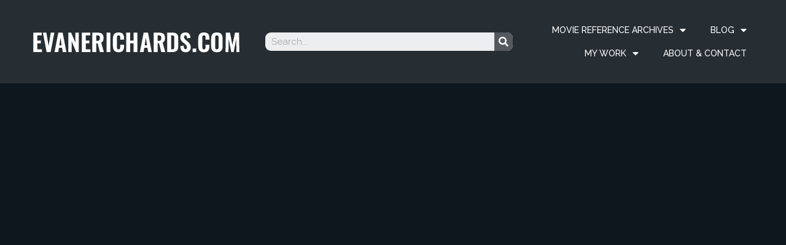

--- FILE ---
content_type: text/html; charset=UTF-8
request_url: https://www.evanerichards.com/author/evanerichards/
body_size: 12538
content:
<!doctype html><html lang="en-US"><head><meta charset="UTF-8"><meta name="viewport" content="width=device-width, initial-scale=1"><link rel="profile" href="https://gmpg.org/xfn/11"><title>Evan E. Richards &#8211; Evan E. Richards</title><meta name='robots' content='max-image-preview:large' /><style>img:is([sizes="auto" i],[sizes^="auto," i]){contain-intrinsic-size:3000px 1500px}</style><link rel='dns-prefetch' href='//js.stripe.com' /><link rel="alternate" type="application/rss+xml" title="Evan E. Richards &raquo; Feed" href="https://www.evanerichards.com/feed/" /><link rel="alternate" type="application/rss+xml" title="Evan E. Richards &raquo; Comments Feed" href="https://www.evanerichards.com/comments/feed/" /><link rel="alternate" type="application/rss+xml" title="Evan E. Richards &raquo; Posts by Evan E. Richards Feed" href="https://www.evanerichards.com/author/evanerichards/feed/" />  <script src="//www.googletagmanager.com/gtag/js?id=G-XCLEXWQT5E"  data-cfasync="false" data-wpfc-render="false" async></script> <script data-cfasync="false" data-wpfc-render="false">var mi_version = '9.3.0';
				var mi_track_user = true;
				var mi_no_track_reason = '';
								var MonsterInsightsDefaultLocations = {"page_location":"https:\/\/www.evanerichards.com\/author\/evanerichards\/"};
				if ( typeof MonsterInsightsPrivacyGuardFilter === 'function' ) {
					var MonsterInsightsLocations = (typeof MonsterInsightsExcludeQuery === 'object') ? MonsterInsightsPrivacyGuardFilter( MonsterInsightsExcludeQuery ) : MonsterInsightsPrivacyGuardFilter( MonsterInsightsDefaultLocations );
				} else {
					var MonsterInsightsLocations = (typeof MonsterInsightsExcludeQuery === 'object') ? MonsterInsightsExcludeQuery : MonsterInsightsDefaultLocations;
				}

								var disableStrs = [
										'ga-disable-G-XCLEXWQT5E',
									];

				/* Function to detect opted out users */
				function __gtagTrackerIsOptedOut() {
					for (var index = 0; index < disableStrs.length; index++) {
						if (document.cookie.indexOf(disableStrs[index] + '=true') > -1) {
							return true;
						}
					}

					return false;
				}

				/* Disable tracking if the opt-out cookie exists. */
				if (__gtagTrackerIsOptedOut()) {
					for (var index = 0; index < disableStrs.length; index++) {
						window[disableStrs[index]] = true;
					}
				}

				/* Opt-out function */
				function __gtagTrackerOptout() {
					for (var index = 0; index < disableStrs.length; index++) {
						document.cookie = disableStrs[index] + '=true; expires=Thu, 31 Dec 2099 23:59:59 UTC; path=/';
						window[disableStrs[index]] = true;
					}
				}

				if ('undefined' === typeof gaOptout) {
					function gaOptout() {
						__gtagTrackerOptout();
					}
				}
								window.dataLayer = window.dataLayer || [];

				window.MonsterInsightsDualTracker = {
					helpers: {},
					trackers: {},
				};
				if (mi_track_user) {
					function __gtagDataLayer() {
						dataLayer.push(arguments);
					}

					function __gtagTracker(type, name, parameters) {
						if (!parameters) {
							parameters = {};
						}

						if (parameters.send_to) {
							__gtagDataLayer.apply(null, arguments);
							return;
						}

						if (type === 'event') {
														parameters.send_to = monsterinsights_frontend.v4_id;
							var hookName = name;
							if (typeof parameters['event_category'] !== 'undefined') {
								hookName = parameters['event_category'] + ':' + name;
							}

							if (typeof MonsterInsightsDualTracker.trackers[hookName] !== 'undefined') {
								MonsterInsightsDualTracker.trackers[hookName](parameters);
							} else {
								__gtagDataLayer('event', name, parameters);
							}
							
						} else {
							__gtagDataLayer.apply(null, arguments);
						}
					}

					__gtagTracker('js', new Date());
					__gtagTracker('set', {
						'developer_id.dZGIzZG': true,
											});
					if ( MonsterInsightsLocations.page_location ) {
						__gtagTracker('set', MonsterInsightsLocations);
					}
										__gtagTracker('config', 'G-XCLEXWQT5E', {"forceSSL":"true","link_attribution":"true"} );
															window.gtag = __gtagTracker;										(function () {
						/* https://developers.google.com/analytics/devguides/collection/analyticsjs/ */
						/* ga and __gaTracker compatibility shim. */
						var noopfn = function () {
							return null;
						};
						var newtracker = function () {
							return new Tracker();
						};
						var Tracker = function () {
							return null;
						};
						var p = Tracker.prototype;
						p.get = noopfn;
						p.set = noopfn;
						p.send = function () {
							var args = Array.prototype.slice.call(arguments);
							args.unshift('send');
							__gaTracker.apply(null, args);
						};
						var __gaTracker = function () {
							var len = arguments.length;
							if (len === 0) {
								return;
							}
							var f = arguments[len - 1];
							if (typeof f !== 'object' || f === null || typeof f.hitCallback !== 'function') {
								if ('send' === arguments[0]) {
									var hitConverted, hitObject = false, action;
									if ('event' === arguments[1]) {
										if ('undefined' !== typeof arguments[3]) {
											hitObject = {
												'eventAction': arguments[3],
												'eventCategory': arguments[2],
												'eventLabel': arguments[4],
												'value': arguments[5] ? arguments[5] : 1,
											}
										}
									}
									if ('pageview' === arguments[1]) {
										if ('undefined' !== typeof arguments[2]) {
											hitObject = {
												'eventAction': 'page_view',
												'page_path': arguments[2],
											}
										}
									}
									if (typeof arguments[2] === 'object') {
										hitObject = arguments[2];
									}
									if (typeof arguments[5] === 'object') {
										Object.assign(hitObject, arguments[5]);
									}
									if ('undefined' !== typeof arguments[1].hitType) {
										hitObject = arguments[1];
										if ('pageview' === hitObject.hitType) {
											hitObject.eventAction = 'page_view';
										}
									}
									if (hitObject) {
										action = 'timing' === arguments[1].hitType ? 'timing_complete' : hitObject.eventAction;
										hitConverted = mapArgs(hitObject);
										__gtagTracker('event', action, hitConverted);
									}
								}
								return;
							}

							function mapArgs(args) {
								var arg, hit = {};
								var gaMap = {
									'eventCategory': 'event_category',
									'eventAction': 'event_action',
									'eventLabel': 'event_label',
									'eventValue': 'event_value',
									'nonInteraction': 'non_interaction',
									'timingCategory': 'event_category',
									'timingVar': 'name',
									'timingValue': 'value',
									'timingLabel': 'event_label',
									'page': 'page_path',
									'location': 'page_location',
									'title': 'page_title',
									'referrer' : 'page_referrer',
								};
								for (arg in args) {
																		if (!(!args.hasOwnProperty(arg) || !gaMap.hasOwnProperty(arg))) {
										hit[gaMap[arg]] = args[arg];
									} else {
										hit[arg] = args[arg];
									}
								}
								return hit;
							}

							try {
								f.hitCallback();
							} catch (ex) {
							}
						};
						__gaTracker.create = newtracker;
						__gaTracker.getByName = newtracker;
						__gaTracker.getAll = function () {
							return [];
						};
						__gaTracker.remove = noopfn;
						__gaTracker.loaded = true;
						window['__gaTracker'] = __gaTracker;
					})();
									} else {
										console.log("");
					(function () {
						function __gtagTracker() {
							return null;
						}

						window['__gtagTracker'] = __gtagTracker;
						window['gtag'] = __gtagTracker;
					})();
									}</script> <style id='wp-emoji-styles-inline-css'>img.wp-smiley,img.emoji{display:inline!important;border:none!important;box-shadow:none!important;height:1em!important;width:1em!important;margin:0 0.07em!important;vertical-align:-0.1em!important;background:none!important;padding:0!important}</style><style id='restrict-content-pro-content-upgrade-redirect-style-inline-css'>.wp-block-restrict-content-pro-content-upgrade-redirect .wp-block-button__width-25{width:calc(25% - .5rem)}.wp-block-restrict-content-pro-content-upgrade-redirect .wp-block-button__width-25 .wp-block-button__link{width:100%}.wp-block-restrict-content-pro-content-upgrade-redirect .wp-block-button__width-50{width:calc(50% - .5rem)}.wp-block-restrict-content-pro-content-upgrade-redirect .wp-block-button__width-50 .wp-block-button__link{width:100%}.wp-block-restrict-content-pro-content-upgrade-redirect .wp-block-button__width-75{width:calc(75% - .5rem)}.wp-block-restrict-content-pro-content-upgrade-redirect .wp-block-button__width-75 .wp-block-button__link{width:100%}.wp-block-restrict-content-pro-content-upgrade-redirect .wp-block-button__width-100{margin-right:0;width:100%}.wp-block-restrict-content-pro-content-upgrade-redirect .wp-block-button__width-100 .wp-block-button__link{width:100%}</style><style id='global-styles-inline-css'>:root{--wp--preset--aspect-ratio--square:1;--wp--preset--aspect-ratio--4-3:4/3;--wp--preset--aspect-ratio--3-4:3/4;--wp--preset--aspect-ratio--3-2:3/2;--wp--preset--aspect-ratio--2-3:2/3;--wp--preset--aspect-ratio--16-9:16/9;--wp--preset--aspect-ratio--9-16:9/16;--wp--preset--color--black:#000;--wp--preset--color--cyan-bluish-gray:#abb8c3;--wp--preset--color--white:#fff;--wp--preset--color--pale-pink:#f78da7;--wp--preset--color--vivid-red:#cf2e2e;--wp--preset--color--luminous-vivid-orange:#ff6900;--wp--preset--color--luminous-vivid-amber:#fcb900;--wp--preset--color--light-green-cyan:#7bdcb5;--wp--preset--color--vivid-green-cyan:#00d084;--wp--preset--color--pale-cyan-blue:#8ed1fc;--wp--preset--color--vivid-cyan-blue:#0693e3;--wp--preset--color--vivid-purple:#9b51e0;--wp--preset--gradient--vivid-cyan-blue-to-vivid-purple:linear-gradient(135deg,rgba(6,147,227,1) 0%,rgb(155,81,224) 100%);--wp--preset--gradient--light-green-cyan-to-vivid-green-cyan:linear-gradient(135deg,rgb(122,220,180) 0%,rgb(0,208,130) 100%);--wp--preset--gradient--luminous-vivid-amber-to-luminous-vivid-orange:linear-gradient(135deg,rgba(252,185,0,1) 0%,rgba(255,105,0,1) 100%);--wp--preset--gradient--luminous-vivid-orange-to-vivid-red:linear-gradient(135deg,rgba(255,105,0,1) 0%,rgb(207,46,46) 100%);--wp--preset--gradient--very-light-gray-to-cyan-bluish-gray:linear-gradient(135deg,rgb(238,238,238) 0%,rgb(169,184,195) 100%);--wp--preset--gradient--cool-to-warm-spectrum:linear-gradient(135deg,rgb(74,234,220) 0%,rgb(151,120,209) 20%,rgb(207,42,186) 40%,rgb(238,44,130) 60%,rgb(251,105,98) 80%,rgb(254,248,76) 100%);--wp--preset--gradient--blush-light-purple:linear-gradient(135deg,rgb(255,206,236) 0%,rgb(152,150,240) 100%);--wp--preset--gradient--blush-bordeaux:linear-gradient(135deg,rgb(254,205,165) 0%,rgb(254,45,45) 50%,rgb(107,0,62) 100%);--wp--preset--gradient--luminous-dusk:linear-gradient(135deg,rgb(255,203,112) 0%,rgb(199,81,192) 50%,rgb(65,88,208) 100%);--wp--preset--gradient--pale-ocean:linear-gradient(135deg,rgb(255,245,203) 0%,rgb(182,227,212) 50%,rgb(51,167,181) 100%);--wp--preset--gradient--electric-grass:linear-gradient(135deg,rgb(202,248,128) 0%,rgb(113,206,126) 100%);--wp--preset--gradient--midnight:linear-gradient(135deg,rgb(2,3,129) 0%,rgb(40,116,252) 100%);--wp--preset--font-size--small:13px;--wp--preset--font-size--medium:20px;--wp--preset--font-size--large:36px;--wp--preset--font-size--x-large:42px;--wp--preset--spacing--20:.44rem;--wp--preset--spacing--30:.67rem;--wp--preset--spacing--40:1rem;--wp--preset--spacing--50:1.5rem;--wp--preset--spacing--60:2.25rem;--wp--preset--spacing--70:3.38rem;--wp--preset--spacing--80:5.06rem;--wp--preset--shadow--natural:6px 6px 9px rgba(0,0,0,.2);--wp--preset--shadow--deep:12px 12px 50px rgba(0,0,0,.4);--wp--preset--shadow--sharp:6px 6px 0 rgba(0,0,0,.2);--wp--preset--shadow--outlined:6px 6px 0 -3px rgba(255,255,255,1),6px 6px rgba(0,0,0,1);--wp--preset--shadow--crisp:6px 6px 0 rgba(0,0,0,1)}:root{--wp--style--global--content-size:800px;--wp--style--global--wide-size:1200px}:where(body){margin:0}.wp-site-blocks>.alignleft{float:left;margin-right:2em}.wp-site-blocks>.alignright{float:right;margin-left:2em}.wp-site-blocks>.aligncenter{justify-content:center;margin-left:auto;margin-right:auto}:where(.wp-site-blocks)>*{margin-block-start:24px;margin-block-end:0}:where(.wp-site-blocks)>:first-child{margin-block-start:0}:where(.wp-site-blocks)>:last-child{margin-block-end:0}:root{--wp--style--block-gap:24px}:root :where(.is-layout-flow)>:first-child{margin-block-start:0}:root :where(.is-layout-flow)>:last-child{margin-block-end:0}:root :where(.is-layout-flow)>*{margin-block-start:24px;margin-block-end:0}:root :where(.is-layout-constrained)>:first-child{margin-block-start:0}:root :where(.is-layout-constrained)>:last-child{margin-block-end:0}:root :where(.is-layout-constrained)>*{margin-block-start:24px;margin-block-end:0}:root :where(.is-layout-flex){gap:24px}:root :where(.is-layout-grid){gap:24px}.is-layout-flow>.alignleft{float:left;margin-inline-start:0;margin-inline-end:2em}.is-layout-flow>.alignright{float:right;margin-inline-start:2em;margin-inline-end:0}.is-layout-flow>.aligncenter{margin-left:auto!important;margin-right:auto!important}.is-layout-constrained>.alignleft{float:left;margin-inline-start:0;margin-inline-end:2em}.is-layout-constrained>.alignright{float:right;margin-inline-start:2em;margin-inline-end:0}.is-layout-constrained>.aligncenter{margin-left:auto!important;margin-right:auto!important}.is-layout-constrained>:where(:not(.alignleft):not(.alignright):not(.alignfull)){max-width:var(--wp--style--global--content-size);margin-left:auto!important;margin-right:auto!important}.is-layout-constrained>.alignwide{max-width:var(--wp--style--global--wide-size)}body .is-layout-flex{display:flex}.is-layout-flex{flex-wrap:wrap;align-items:center}.is-layout-flex>:is(*,div){margin:0}body .is-layout-grid{display:grid}.is-layout-grid>:is(*,div){margin:0}body{padding-top:0;padding-right:0;padding-bottom:0;padding-left:0}a:where(:not(.wp-element-button)){text-decoration:underline}:root :where(.wp-element-button,.wp-block-button__link){background-color:#32373c;border-width:0;color:#fff;font-family:inherit;font-size:inherit;line-height:inherit;padding:calc(0.667em + 2px) calc(1.333em + 2px);text-decoration:none}.has-black-color{color:var(--wp--preset--color--black)!important}.has-cyan-bluish-gray-color{color:var(--wp--preset--color--cyan-bluish-gray)!important}.has-white-color{color:var(--wp--preset--color--white)!important}.has-pale-pink-color{color:var(--wp--preset--color--pale-pink)!important}.has-vivid-red-color{color:var(--wp--preset--color--vivid-red)!important}.has-luminous-vivid-orange-color{color:var(--wp--preset--color--luminous-vivid-orange)!important}.has-luminous-vivid-amber-color{color:var(--wp--preset--color--luminous-vivid-amber)!important}.has-light-green-cyan-color{color:var(--wp--preset--color--light-green-cyan)!important}.has-vivid-green-cyan-color{color:var(--wp--preset--color--vivid-green-cyan)!important}.has-pale-cyan-blue-color{color:var(--wp--preset--color--pale-cyan-blue)!important}.has-vivid-cyan-blue-color{color:var(--wp--preset--color--vivid-cyan-blue)!important}.has-vivid-purple-color{color:var(--wp--preset--color--vivid-purple)!important}.has-black-background-color{background-color:var(--wp--preset--color--black)!important}.has-cyan-bluish-gray-background-color{background-color:var(--wp--preset--color--cyan-bluish-gray)!important}.has-white-background-color{background-color:var(--wp--preset--color--white)!important}.has-pale-pink-background-color{background-color:var(--wp--preset--color--pale-pink)!important}.has-vivid-red-background-color{background-color:var(--wp--preset--color--vivid-red)!important}.has-luminous-vivid-orange-background-color{background-color:var(--wp--preset--color--luminous-vivid-orange)!important}.has-luminous-vivid-amber-background-color{background-color:var(--wp--preset--color--luminous-vivid-amber)!important}.has-light-green-cyan-background-color{background-color:var(--wp--preset--color--light-green-cyan)!important}.has-vivid-green-cyan-background-color{background-color:var(--wp--preset--color--vivid-green-cyan)!important}.has-pale-cyan-blue-background-color{background-color:var(--wp--preset--color--pale-cyan-blue)!important}.has-vivid-cyan-blue-background-color{background-color:var(--wp--preset--color--vivid-cyan-blue)!important}.has-vivid-purple-background-color{background-color:var(--wp--preset--color--vivid-purple)!important}.has-black-border-color{border-color:var(--wp--preset--color--black)!important}.has-cyan-bluish-gray-border-color{border-color:var(--wp--preset--color--cyan-bluish-gray)!important}.has-white-border-color{border-color:var(--wp--preset--color--white)!important}.has-pale-pink-border-color{border-color:var(--wp--preset--color--pale-pink)!important}.has-vivid-red-border-color{border-color:var(--wp--preset--color--vivid-red)!important}.has-luminous-vivid-orange-border-color{border-color:var(--wp--preset--color--luminous-vivid-orange)!important}.has-luminous-vivid-amber-border-color{border-color:var(--wp--preset--color--luminous-vivid-amber)!important}.has-light-green-cyan-border-color{border-color:var(--wp--preset--color--light-green-cyan)!important}.has-vivid-green-cyan-border-color{border-color:var(--wp--preset--color--vivid-green-cyan)!important}.has-pale-cyan-blue-border-color{border-color:var(--wp--preset--color--pale-cyan-blue)!important}.has-vivid-cyan-blue-border-color{border-color:var(--wp--preset--color--vivid-cyan-blue)!important}.has-vivid-purple-border-color{border-color:var(--wp--preset--color--vivid-purple)!important}.has-vivid-cyan-blue-to-vivid-purple-gradient-background{background:var(--wp--preset--gradient--vivid-cyan-blue-to-vivid-purple)!important}.has-light-green-cyan-to-vivid-green-cyan-gradient-background{background:var(--wp--preset--gradient--light-green-cyan-to-vivid-green-cyan)!important}.has-luminous-vivid-amber-to-luminous-vivid-orange-gradient-background{background:var(--wp--preset--gradient--luminous-vivid-amber-to-luminous-vivid-orange)!important}.has-luminous-vivid-orange-to-vivid-red-gradient-background{background:var(--wp--preset--gradient--luminous-vivid-orange-to-vivid-red)!important}.has-very-light-gray-to-cyan-bluish-gray-gradient-background{background:var(--wp--preset--gradient--very-light-gray-to-cyan-bluish-gray)!important}.has-cool-to-warm-spectrum-gradient-background{background:var(--wp--preset--gradient--cool-to-warm-spectrum)!important}.has-blush-light-purple-gradient-background{background:var(--wp--preset--gradient--blush-light-purple)!important}.has-blush-bordeaux-gradient-background{background:var(--wp--preset--gradient--blush-bordeaux)!important}.has-luminous-dusk-gradient-background{background:var(--wp--preset--gradient--luminous-dusk)!important}.has-pale-ocean-gradient-background{background:var(--wp--preset--gradient--pale-ocean)!important}.has-electric-grass-gradient-background{background:var(--wp--preset--gradient--electric-grass)!important}.has-midnight-gradient-background{background:var(--wp--preset--gradient--midnight)!important}.has-small-font-size{font-size:var(--wp--preset--font-size--small)!important}.has-medium-font-size{font-size:var(--wp--preset--font-size--medium)!important}.has-large-font-size{font-size:var(--wp--preset--font-size--large)!important}.has-x-large-font-size{font-size:var(--wp--preset--font-size--x-large)!important}:root :where(.wp-block-pullquote){font-size:1.5em;line-height:1.6}</style><link data-minify="1" rel='stylesheet' id='ngg_trigger_buttons-css' href='https://www.evanerichards.com/wp-content/cache/min/1/wp-content/plugins/nextgen-gallery/static/GalleryDisplay/trigger_buttons-c5ab25050e62b82d040960dc555b1e40.css' media='all' /><link data-minify="1" rel='stylesheet' id='shutter-0-css' href='https://www.evanerichards.com/wp-content/cache/min/1/wp-content/plugins/nextgen-gallery/static/Lightbox/shutter/shutter-f320551f726cf0da838e6f2a9d9363ef.css' media='all' /><link rel='stylesheet' id='fontawesome_v4_shim_style-css' href='https://www.evanerichards.com/wp-content/cache/busting/1/wp-content/plugins/nextgen-gallery/static/FontAwesome/css/v4-shims.min-f2f8577d7d4bcc6eeffa38527eb3402c.css' media='all' /><link rel='stylesheet' id='fontawesome-css' href='https://www.evanerichards.com/wp-content/cache/busting/1/wp-content/plugins/nextgen-gallery/static/FontAwesome/css/all.min-f2f8577d7d4bcc6eeffa38527eb3402c.css' media='all' /><link data-minify="1" rel='stylesheet' id='nextgen_pagination_style-css' href='https://www.evanerichards.com/wp-content/cache/min/1/wp-content/plugins/nextgen-gallery/static/GalleryDisplay/pagination_style-410c0f871b087ba48aa3ae5eecc63ce0.css' media='all' /><link data-minify="1" rel='stylesheet' id='nextgen_basic_thumbnails_style-css' href='https://www.evanerichards.com/wp-content/cache/min/1/wp-content/plugins/nextgen-gallery/static/Thumbnails/nextgen_basic_thumbnails-c0b78cc21af7e1083f117fd5eb85aaa7.css' media='all' /><link rel='stylesheet' id='hello-elementor-css' href='https://www.evanerichards.com/wp-content/cache/busting/1/wp-content/themes/hello-elementor/style.min-3.3.0.css' media='all' /><link rel='stylesheet' id='hello-elementor-theme-style-css' href='https://www.evanerichards.com/wp-content/cache/busting/1/wp-content/themes/hello-elementor/theme.min-3.3.0.css' media='all' /><link rel='stylesheet' id='hello-elementor-header-footer-css' href='https://www.evanerichards.com/wp-content/cache/busting/1/wp-content/themes/hello-elementor/header-footer.min-3.3.0.css' media='all' /><link rel='stylesheet' id='elementor-icons-css' href='https://www.evanerichards.com/wp-content/cache/busting/1/wp-content/plugins/elementor/assets/lib/eicons/css/elementor-icons.min-5.35.0.css' media='all' /><link rel='stylesheet' id='elementor-frontend-css' href='https://www.evanerichards.com/wp-content/cache/busting/1/wp-content/plugins/elementor/assets/css/frontend.min-3.27.6.css' media='all' /><link data-minify="1" rel='stylesheet' id='elementor-post-31824-css' href='https://www.evanerichards.com/wp-content/cache/min/1/wp-content/uploads/elementor/css/post-31824-9fbae1203b40d440ea295c851a8153f1.css' media='all' /><link data-minify="1" rel='stylesheet' id='wb-elementor-before-after-slider-css' href='https://www.evanerichards.com/wp-content/cache/min/1/wp-content/plugins/before-after-image-comparison-slider-for-elementor/assets/css/twentytwenty-fe89c55f730626ccc393878ef4070a4a.css' media='all' /><link rel='stylesheet' id='elementor-pro-css' href='https://www.evanerichards.com/wp-content/cache/busting/1/wp-content/plugins/elementor-pro/assets/css/frontend.min-3.2.0.css' media='all' /><link data-minify="1" rel='stylesheet' id='elementor-post-11601-css' href='https://www.evanerichards.com/wp-content/cache/min/1/wp-content/uploads/elementor/css/post-11601-f8b8b53caa4e2e3caa7c4bc8dbbb248c.css' media='all' /><link data-minify="1" rel='stylesheet' id='elementor-post-11607-css' href='https://www.evanerichards.com/wp-content/cache/min/1/wp-content/uploads/elementor/css/post-11607-1f38b93448736c707691fe6f7f41bc76.css' media='all' /><style id='akismet-widget-style-inline-css'>.a-stats{--akismet-color-mid-green:#357b49;--akismet-color-white:#fff;--akismet-color-light-grey:#f6f7f7;max-width:350px;width:auto}.a-stats *{all:unset;box-sizing:border-box}.a-stats strong{font-weight:600}.a-stats a.a-stats__link,.a-stats a.a-stats__link:visited,.a-stats a.a-stats__link:active{background:var(--akismet-color-mid-green);border:none;box-shadow:none;border-radius:8px;color:var(--akismet-color-white);cursor:pointer;display:block;font-family:-apple-system,BlinkMacSystemFont,'Segoe UI','Roboto','Oxygen-Sans','Ubuntu','Cantarell','Helvetica Neue',sans-serif;font-weight:500;padding:12px;text-align:center;text-decoration:none;transition:all 0.2s ease}.widget .a-stats a.a-stats__link:focus{background:var(--akismet-color-mid-green);color:var(--akismet-color-white);text-decoration:none}.a-stats a.a-stats__link:hover{filter:brightness(110%);box-shadow:0 4px 12px rgba(0,0,0,.06),0 0 2px rgba(0,0,0,.16)}.a-stats .count{color:var(--akismet-color-white);display:block;font-size:1.5em;line-height:1.4;padding:0 13px;white-space:nowrap}</style><link rel='stylesheet' id='google-fonts-1-css' href='https://fonts.googleapis.com/css?family=Oswald%3A100%2C100italic%2C200%2C200italic%2C300%2C300italic%2C400%2C400italic%2C500%2C500italic%2C600%2C600italic%2C700%2C700italic%2C800%2C800italic%2C900%2C900italic%7CRaleway%3A100%2C100italic%2C200%2C200italic%2C300%2C300italic%2C400%2C400italic%2C500%2C500italic%2C600%2C600italic%2C700%2C700italic%2C800%2C800italic%2C900%2C900italic&#038;display=auto&#038;ver=f2f8577d7d4bcc6eeffa38527eb3402c' media='all' /><link rel="preconnect" href="https://fonts.gstatic.com/" crossorigin><script src="https://www.evanerichards.com/wp-content/cache/busting/1/wp-includes/js/jquery/jquery.min-3.7.1.js" id="jquery-core-js"></script> <script src="https://www.evanerichards.com/wp-content/cache/busting/1/wp-includes/js/jquery/jquery-migrate.min-3.4.1.js" id="jquery-migrate-js" defer></script> <script src="https://www.evanerichards.com/wp-content/cache/busting/1/wp-content/plugins/google-analytics-for-wordpress/assets/js/frontend-gtag.min-9.3.0.js" id="monsterinsights-frontend-script-js" async data-wp-strategy="async"></script> <script data-cfasync="false" data-wpfc-render="false" id='monsterinsights-frontend-script-js-extra'>var monsterinsights_frontend = {"js_events_tracking":"true","download_extensions":"doc,pdf,ppt,zip,xls,docx,pptx,xlsx","inbound_paths":"[{\"path\":\"\\\/go\\\/\",\"label\":\"affiliate\"},{\"path\":\"\\\/recommend\\\/\",\"label\":\"affiliate\"}]","home_url":"https:\/\/www.evanerichards.com","hash_tracking":"false","v4_id":"G-XCLEXWQT5E"};</script> <script id="photocrati_ajax-js-extra">var photocrati_ajax = {"url":"https:\/\/www.evanerichards.com\/index.php?photocrati_ajax=1","rest_url":"https:\/\/www.evanerichards.com\/wp-json\/","wp_home_url":"https:\/\/www.evanerichards.com","wp_site_url":"https:\/\/www.evanerichards.com","wp_root_url":"https:\/\/www.evanerichards.com","wp_plugins_url":"https:\/\/www.evanerichards.com\/wp-content\/plugins","wp_content_url":"https:\/\/www.evanerichards.com\/wp-content","wp_includes_url":"https:\/\/www.evanerichards.com\/wp-includes\/","ngg_param_slug":"nggallery","rest_nonce":"d9edf9149c"};</script> <script src="https://www.evanerichards.com/wp-content/cache/busting/1/wp-content/plugins/nextgen-gallery/static/Legacy/ajax.min-3.59.10.js" id="photocrati_ajax-js" defer></script> <script src="https://www.evanerichards.com/wp-content/cache/busting/1/wp-content/plugins/nextgen-gallery/static/FontAwesome/js/v4-shims.min-5.3.1.js" id="fontawesome_v4_shim-js" defer></script> <script defer crossorigin="anonymous" data-auto-replace-svg="false" data-keep-original-source="false" data-search-pseudo-elements src="https://www.evanerichards.com/wp-content/cache/busting/1/wp-content/plugins/nextgen-gallery/static/FontAwesome/js/all.min-5.3.1.js" id="fontawesome-js"></script> <script data-minify="1" src="https://www.evanerichards.com/wp-content/cache/min/1/wp-content/plugins/nextgen-gallery/static/Thumbnails/nextgen_basic_thumbnails-a5f4c0e591802f893dab362d0c3ea314.js" id="nextgen_basic_thumbnails_script-js" defer></script> <script data-minify="1" src="https://www.evanerichards.com/wp-content/cache/min/1/wp-content/plugins/nextgen-gallery/static/Thumbnails/ajax_pagination-1328ac2eba97eb28a2209b68e81e8449.js" id="nextgen-basic-thumbnails-ajax-pagination-js" defer></script> <script src="https://js.stripe.com/v3/?ver=3" id="stripe-js-v3-js"></script> <script id="rcp-stripe-js-extra">var rcpStripe = {"keys":{"publishable":"pk_live_51PSghWCkjDaqgWPk6U2Qw5JDnUj7PPdFs9VStu1T9rbMBrSdimfQFhJQVNPWAQWMuwjFm9rr22xBtF4Q8SmdizyV00uWNXE5uq"},"errors":{"api_key_expired":"Payment gateway connection error.","card_declined":"The card has been declined.","email_invalid":"Invalid email address. Please enter a valid email address and try again.","expired_card":"This card has expired. Please try again with a different payment method.","incorrect_address":"The supplied billing address is incorrect. Please check the card's address or try again with a different card.","incorrect_cvc":"The card's security code is incorrect. Please check the security code or try again with a different card.","incorrect_number":"The card number is incorrect. Please check the card number or try again with a different card.","invalid_number":"The card number is incorrect. Please check the card number or try again with a different card.","incorrect_zip":"The card's postal code is incorrect. Please check the postal code or try again with a different card.","postal_code_invalid":"The card's postal code is incorrect. Please check the postal code or try again with a different card.","invalid_cvc":"The card's security code is invalid. Please check the security code or try again with a different card.","invalid_expiry_month":"The card's expiration month is incorrect.","invalid_expiry_year":"The card's expiration year is incorrect.","payment_intent_authentication_failure":"Authentication failure.","payment_intent_incompatible_payment_method":"This payment method is invalid.","payment_intent_payment_attempt_failed":"Payment attempt failed.","setup_intent_authentication_failure":"Setup attempt failed."},"formatting":{"currencyMultiplier":100},"elementsConfig":null};</script> <script src="https://www.evanerichards.com/wp-content/cache/busting/1/wp-content/plugins/restrict-content/core/includes/gateways/stripe/js/stripe.min-3.5.45.js" id="rcp-stripe-js" defer></script> <script src="https://www.evanerichards.com/wp-content/cache/busting/1/wp-content/plugins/restrict-content/core/includes/gateways/stripe/js/register.min-3.5.45.js" id="rcp-stripe-register-js" defer></script> <link rel="https://api.w.org/" href="https://www.evanerichards.com/wp-json/" /><link rel="alternate" title="JSON" type="application/json" href="https://www.evanerichards.com/wp-json/wp/v2/users/2" /><link rel="EditURI" type="application/rsd+xml" title="RSD" href="https://www.evanerichards.com/xmlrpc.php?rsd" /> <script>document.documentElement.className = document.documentElement.className.replace('no-js', 'js');</script> <style>.no-js img.lazyload{display:none}figure.wp-block-image img.lazyloading{min-width:150px}.lazyload{opacity:0}.lazyloading{border:0!important;opacity:1;background:rgba(255,255,255,0) url(https://www.evanerichards.com/wp-content/plugins/wp-smushit/app/assets/images/smush-lazyloader-4.gif) no-repeat center!important;background-size:16px auto!important;min-width:16px}.lazyload,.lazyloading{--smush-placeholder-width:100px;--smush-placeholder-aspect-ratio:1/1;width:var(--smush-placeholder-width)!important;aspect-ratio:var(--smush-placeholder-aspect-ratio)!important}</style><meta name="generator" content="Elementor 3.27.6; features: additional_custom_breakpoints; settings: css_print_method-external, google_font-enabled, font_display-auto"><style>.e-con.e-parent:nth-of-type(n+4):not(.e-lazyloaded):not(.e-no-lazyload),.e-con.e-parent:nth-of-type(n+4):not(.e-lazyloaded):not(.e-no-lazyload) *{background-image:none!important}@media screen and (max-height:1024px){.e-con.e-parent:nth-of-type(n+3):not(.e-lazyloaded):not(.e-no-lazyload),.e-con.e-parent:nth-of-type(n+3):not(.e-lazyloaded):not(.e-no-lazyload) *{background-image:none!important}}@media screen and (max-height:640px){.e-con.e-parent:nth-of-type(n+2):not(.e-lazyloaded):not(.e-no-lazyload),.e-con.e-parent:nth-of-type(n+2):not(.e-lazyloaded):not(.e-no-lazyload) *{background-image:none!important}}</style><style id="wp-custom-css">a:link{color:#6ec1e4}a:visited{color:#6ec1e4}a:hover{color:#376072}.sl-wrapper .sl-image .sl-caption{display:none!important}</style></head><body class="archive author author-evanerichards author-2 wp-embed-responsive theme-default elementor-default elementor-template-full-width elementor-kit-31824 elementor-page-11607"> <a class="skip-link screen-reader-text" href="#content">Skip to content</a><div data-elementor-type="header" data-elementor-id="11601" class="elementor elementor-11601 elementor-location-header"><div class="elementor-section-wrap"><section class="elementor-section elementor-top-section elementor-element elementor-element-331b49b3 elementor-section-content-middle elementor-section-full_width elementor-section-height-default elementor-section-height-default" data-id="331b49b3" data-element_type="section" data-settings="{&quot;background_background&quot;:&quot;classic&quot;}"><div class="elementor-container elementor-column-gap-default"><div class="elementor-column elementor-col-33 elementor-top-column elementor-element elementor-element-5a9a2d05" data-id="5a9a2d05" data-element_type="column"><div class="elementor-widget-wrap elementor-element-populated"><div class="elementor-element elementor-element-67e2ae6b elementor-widget__width-auto elementor-widget-tablet__width-auto elementor-widget elementor-widget-image" data-id="67e2ae6b" data-element_type="widget" data-widget_type="image.default"><div class="elementor-widget-container"> <a href="https://www.evanerichards.com"> <img width="341" height="45" data-src="https://www.evanerichards.com/wp-content/uploads/2020/02/websitelogo_01.png" class="elementor-animation-skew attachment-large size-large wp-image-11600 lazyload" alt="" data-srcset="https://www.evanerichards.com/wp-content/uploads/2020/02/websitelogo_01.png 341w, https://www.evanerichards.com/wp-content/uploads/2020/02/websitelogo_01-300x40.png 300w" data-sizes="(max-width: 341px) 100vw, 341px" src="[data-uri]" style="--smush-placeholder-width: 341px; --smush-placeholder-aspect-ratio: 341/45;" /> </a></div></div></div></div><div class="elementor-column elementor-col-33 elementor-top-column elementor-element elementor-element-f01ece1" data-id="f01ece1" data-element_type="column"><div class="elementor-widget-wrap elementor-element-populated"><div class="elementor-element elementor-element-0aab5e5 elementor-widget__width-inherit elementor-search-form--skin-classic elementor-search-form--button-type-icon elementor-search-form--icon-search elementor-widget elementor-widget-search-form" data-id="0aab5e5" data-element_type="widget" data-settings="{&quot;skin&quot;:&quot;classic&quot;}" data-widget_type="search-form.default"><div class="elementor-widget-container"><form class="elementor-search-form" role="search" action="https://www.evanerichards.com" method="get"><div class="elementor-search-form__container"> <input placeholder="Search..." class="elementor-search-form__input" type="search" name="s" title="Search" value=""> <button class="elementor-search-form__submit" type="submit" title="Search" aria-label="Search"> <i class="fa fa-search" aria-hidden="true"></i> <span class="elementor-screen-only">Search</span> </button></div></form></div></div></div></div><div class="elementor-column elementor-col-33 elementor-top-column elementor-element elementor-element-346be560" data-id="346be560" data-element_type="column"><div class="elementor-widget-wrap elementor-element-populated"><div class="elementor-element elementor-element-a096662 elementor-nav-menu__align-right elementor-nav-menu--stretch elementor-nav-menu__text-align-center elementor-widget__width-auto elementor-widget-tablet__width-auto elementor-nav-menu--indicator-classic elementor-nav-menu--dropdown-tablet elementor-nav-menu--toggle elementor-nav-menu--burger elementor-widget elementor-widget-nav-menu" data-id="a096662" data-element_type="widget" data-settings="{&quot;full_width&quot;:&quot;stretch&quot;,&quot;layout&quot;:&quot;horizontal&quot;,&quot;toggle&quot;:&quot;burger&quot;}" data-widget_type="nav-menu.default"><div class="elementor-widget-container"><nav role="navigation" class="elementor-nav-menu--main elementor-nav-menu__container elementor-nav-menu--layout-horizontal e--pointer-none"><ul id="menu-1-a096662" class="elementor-nav-menu"><li class="menu-item menu-item-type-post_type menu-item-object-page menu-item-has-children menu-item-33840"><a href="https://www.evanerichards.com/index/" class="elementor-item">Movie Reference Archives</a><ul class="sub-menu elementor-nav-menu--dropdown"><li class="menu-item menu-item-type-post_type menu-item-object-page menu-item-31789"><a href="https://www.evanerichards.com/index/" class="elementor-sub-item">Index</a></li><li class="menu-item menu-item-type-post_type menu-item-object-page menu-item-33851"><a href="https://www.evanerichards.com/academy-awards/" class="elementor-sub-item">Academy Awards</a></li></ul></li><li class="menu-item menu-item-type-post_type menu-item-object-page menu-item-has-children menu-item-31804"><a href="https://www.evanerichards.com/blog/" class="elementor-item">Blog</a><ul class="sub-menu elementor-nav-menu--dropdown"><li class="menu-item menu-item-type-post_type menu-item-object-page menu-item-34100"><a href="https://www.evanerichards.com/4k-movie-stills/" class="elementor-sub-item">4k Movie Stills</a></li><li class="menu-item menu-item-type-post_type menu-item-object-page menu-item-34101"><a href="https://www.evanerichards.com/hd-movie-stills/" class="elementor-sub-item">HD Movie Stills</a></li><li class="menu-item menu-item-type-post_type menu-item-object-page menu-item-34098"><a href="https://www.evanerichards.com/sd-movie-stills/" class="elementor-sub-item">SD Movie Stills</a></li><li class="menu-item menu-item-type-post_type menu-item-object-page menu-item-34103"><a href="https://www.evanerichards.com/interviews/" class="elementor-sub-item">Interviews</a></li><li class="menu-item menu-item-type-post_type menu-item-object-page menu-item-34102"><a href="https://www.evanerichards.com/news/" class="elementor-sub-item">News</a></li><li class="menu-item menu-item-type-post_type menu-item-object-page menu-item-34099"><a href="https://www.evanerichards.com/misc/" class="elementor-sub-item">Misc.</a></li></ul></li><li class="menu-item menu-item-type-post_type menu-item-object-page menu-item-has-children menu-item-33834"><a href="https://www.evanerichards.com/personal-work/" class="elementor-item">My Work</a><ul class="sub-menu elementor-nav-menu--dropdown"><li class="menu-item menu-item-type-post_type menu-item-object-page menu-item-71690"><a href="https://www.evanerichards.com/feature-film-work/" class="elementor-sub-item">Feature Film Work</a></li><li class="menu-item menu-item-type-post_type menu-item-object-page menu-item-71691"><a href="https://www.evanerichards.com/commercial-work-2/" class="elementor-sub-item">Commercial Work</a></li></ul></li><li class="menu-item menu-item-type-post_type menu-item-object-page menu-item-31791"><a href="https://www.evanerichards.com/contact/" class="elementor-item">About &#038; Contact</a></li></ul></nav><div class="elementor-menu-toggle" role="button" tabindex="0" aria-label="Menu Toggle" aria-expanded="false"> <i class="eicon-menu-bar" aria-hidden="true"></i> <span class="elementor-screen-only">Menu</span></div><nav class="elementor-nav-menu--dropdown elementor-nav-menu__container" role="navigation" aria-hidden="true"><ul id="menu-2-a096662" class="elementor-nav-menu"><li class="menu-item menu-item-type-post_type menu-item-object-page menu-item-has-children menu-item-33840"><a href="https://www.evanerichards.com/index/" class="elementor-item">Movie Reference Archives</a><ul class="sub-menu elementor-nav-menu--dropdown"><li class="menu-item menu-item-type-post_type menu-item-object-page menu-item-31789"><a href="https://www.evanerichards.com/index/" class="elementor-sub-item">Index</a></li><li class="menu-item menu-item-type-post_type menu-item-object-page menu-item-33851"><a href="https://www.evanerichards.com/academy-awards/" class="elementor-sub-item">Academy Awards</a></li></ul></li><li class="menu-item menu-item-type-post_type menu-item-object-page menu-item-has-children menu-item-31804"><a href="https://www.evanerichards.com/blog/" class="elementor-item">Blog</a><ul class="sub-menu elementor-nav-menu--dropdown"><li class="menu-item menu-item-type-post_type menu-item-object-page menu-item-34100"><a href="https://www.evanerichards.com/4k-movie-stills/" class="elementor-sub-item">4k Movie Stills</a></li><li class="menu-item menu-item-type-post_type menu-item-object-page menu-item-34101"><a href="https://www.evanerichards.com/hd-movie-stills/" class="elementor-sub-item">HD Movie Stills</a></li><li class="menu-item menu-item-type-post_type menu-item-object-page menu-item-34098"><a href="https://www.evanerichards.com/sd-movie-stills/" class="elementor-sub-item">SD Movie Stills</a></li><li class="menu-item menu-item-type-post_type menu-item-object-page menu-item-34103"><a href="https://www.evanerichards.com/interviews/" class="elementor-sub-item">Interviews</a></li><li class="menu-item menu-item-type-post_type menu-item-object-page menu-item-34102"><a href="https://www.evanerichards.com/news/" class="elementor-sub-item">News</a></li><li class="menu-item menu-item-type-post_type menu-item-object-page menu-item-34099"><a href="https://www.evanerichards.com/misc/" class="elementor-sub-item">Misc.</a></li></ul></li><li class="menu-item menu-item-type-post_type menu-item-object-page menu-item-has-children menu-item-33834"><a href="https://www.evanerichards.com/personal-work/" class="elementor-item">My Work</a><ul class="sub-menu elementor-nav-menu--dropdown"><li class="menu-item menu-item-type-post_type menu-item-object-page menu-item-71690"><a href="https://www.evanerichards.com/feature-film-work/" class="elementor-sub-item">Feature Film Work</a></li><li class="menu-item menu-item-type-post_type menu-item-object-page menu-item-71691"><a href="https://www.evanerichards.com/commercial-work-2/" class="elementor-sub-item">Commercial Work</a></li></ul></li><li class="menu-item menu-item-type-post_type menu-item-object-page menu-item-31791"><a href="https://www.evanerichards.com/contact/" class="elementor-item">About &#038; Contact</a></li></ul></nav></div></div></div></div></div></section></div></div><div data-elementor-type="archive" data-elementor-id="11607" class="elementor elementor-11607 elementor-location-archive"><div class="elementor-section-wrap"><section class="elementor-section elementor-top-section elementor-element elementor-element-7d1a802a elementor-section-full_width elementor-section-height-default elementor-section-height-default" data-id="7d1a802a" data-element_type="section" data-settings="{&quot;background_background&quot;:&quot;classic&quot;}"><div class="elementor-container elementor-column-gap-no"><div class="elementor-column elementor-col-100 elementor-top-column elementor-element elementor-element-3a1ffb7f" data-id="3a1ffb7f" data-element_type="column"><div class="elementor-widget-wrap elementor-element-populated"></div></div></div></section></div></div><footer id="site-footer" class="site-footer"></footer> <script>const lazyloadRunObserver = () => {
					const lazyloadBackgrounds = document.querySelectorAll( `.e-con.e-parent:not(.e-lazyloaded)` );
					const lazyloadBackgroundObserver = new IntersectionObserver( ( entries ) => {
						entries.forEach( ( entry ) => {
							if ( entry.isIntersecting ) {
								let lazyloadBackground = entry.target;
								if( lazyloadBackground ) {
									lazyloadBackground.classList.add( 'e-lazyloaded' );
								}
								lazyloadBackgroundObserver.unobserve( entry.target );
							}
						});
					}, { rootMargin: '200px 0px 200px 0px' } );
					lazyloadBackgrounds.forEach( ( lazyloadBackground ) => {
						lazyloadBackgroundObserver.observe( lazyloadBackground );
					} );
				};
				const events = [
					'DOMContentLoaded',
					'elementor/lazyload/observe',
				];
				events.forEach( ( event ) => {
					document.addEventListener( event, lazyloadRunObserver );
				} );</script> <link rel='stylesheet' id='e-animation-skew-css' href='https://www.evanerichards.com/wp-content/cache/busting/1/wp-content/plugins/elementor/assets/lib/animations/styles/e-animation-skew.min-3.27.6.css' media='all' /><link rel='stylesheet' id='widget-image-css' href='https://www.evanerichards.com/wp-content/cache/busting/1/wp-content/plugins/elementor/assets/css/widget-image.min-3.27.6.css' media='all' /><link rel='stylesheet' id='elementor-icons-shared-0-css' href='https://www.evanerichards.com/wp-content/cache/busting/1/wp-content/plugins/elementor/assets/lib/font-awesome/css/fontawesome.min-5.15.3.css' media='all' /><link rel='stylesheet' id='elementor-icons-fa-solid-css' href='https://www.evanerichards.com/wp-content/cache/busting/1/wp-content/plugins/elementor/assets/lib/font-awesome/css/solid.min-5.15.3.css' media='all' /> <script data-minify="1" src="https://www.evanerichards.com/wp-content/cache/min/1/wp-content/plugins/before-after-image-comparison-slider-for-elementor/assets/js/jquery.event.move-267c4420a07e998839f59ade7a4bbe50.js" id="wb-elementor-before-after-slider-event-move-js" defer></script> <script data-minify="1" src="https://www.evanerichards.com/wp-content/cache/min/1/wp-content/plugins/before-after-image-comparison-slider-for-elementor/assets/js/jquery.twentytwenty-bd8b0121c64a346799214e99ce60eb88.js" id="wb-elementor-before-after-slider-library-js" defer></script> <script data-minify="1" src="https://www.evanerichards.com/wp-content/cache/min/1/wp-content/plugins/before-after-image-comparison-slider-for-elementor/assets/js/main-3e8671d9e4d0487e26d727abf7c5e1da.js" id="wb-elementor-before-after-slider-main-js" defer></script> <script id="ngg_common-js-extra">var galleries = {};
galleries.gallery_a4c26b97643e0935046681d6426558c3 = {"ID":"a4c26b97643e0935046681d6426558c3","album_ids":[],"container_ids":["331"],"display":"","display_settings":{"display_view":"default-view.php","images_per_page":"0","number_of_columns":"0","thumbnail_width":"240","thumbnail_height":"160","show_all_in_lightbox":"0","ajax_pagination":"1","use_imagebrowser_effect":"0","template":"","display_no_images_error":1,"disable_pagination":0,"show_slideshow_link":"0","slideshow_link_text":"View Slideshow","override_thumbnail_settings":"0","thumbnail_quality":"100","thumbnail_crop":"0","thumbnail_watermark":0,"ngg_triggers_display":"never","use_lightbox_effect":true,"_errors":[]},"display_type":"photocrati-nextgen_basic_thumbnails","effect_code":null,"entity_ids":[],"excluded_container_ids":[],"exclusions":[],"gallery_ids":null,"id":"a4c26b97643e0935046681d6426558c3","ids":null,"image_ids":[],"images_list_count":null,"inner_content":null,"is_album_gallery":null,"maximum_entity_count":1500,"order_by":"sortorder","order_direction":"ASC","returns":"included","skip_excluding_globally_excluded_images":null,"slug":null,"sortorder":[],"source":"galleries","src":"","tag_ids":[],"tagcloud":false,"transient_id":null,"__defaults_set":null};
galleries.gallery_a4c26b97643e0935046681d6426558c3.wordpress_page_root = "https:\/\/www.evanerichards.com\/2025\/73859\/jean-pierre-jeunets-unique-style-an-in-depth-analysis\/";
var nextgen_lightbox_settings = {"static_path":"https:\/\/www.evanerichards.com\/wp-content\/plugins\/nextgen-gallery\/static\/Lightbox\/{placeholder}","context":"nextgen_images"};
galleries.gallery_1c6bfd19a03ba81a6ed6a0049e49043d = {"ID":"1c6bfd19a03ba81a6ed6a0049e49043d","album_ids":[],"container_ids":["329"],"display":"","display_settings":{"display_view":"default-view.php","images_per_page":"0","number_of_columns":"0","thumbnail_width":"240","thumbnail_height":"160","show_all_in_lightbox":"0","ajax_pagination":"1","use_imagebrowser_effect":"0","template":"","display_no_images_error":1,"disable_pagination":0,"show_slideshow_link":"0","slideshow_link_text":"View Slideshow","override_thumbnail_settings":"0","thumbnail_quality":"100","thumbnail_crop":"0","thumbnail_watermark":0,"ngg_triggers_display":"never","use_lightbox_effect":true,"_errors":[]},"display_type":"photocrati-nextgen_basic_thumbnails","effect_code":null,"entity_ids":[],"excluded_container_ids":[],"exclusions":[],"gallery_ids":null,"id":"1c6bfd19a03ba81a6ed6a0049e49043d","ids":null,"image_ids":[],"images_list_count":null,"inner_content":null,"is_album_gallery":null,"maximum_entity_count":1500,"order_by":"sortorder","order_direction":"ASC","returns":"included","skip_excluding_globally_excluded_images":null,"slug":null,"sortorder":[],"source":"galleries","src":"","tag_ids":[],"tagcloud":false,"transient_id":null,"__defaults_set":null};
galleries.gallery_1c6bfd19a03ba81a6ed6a0049e49043d.wordpress_page_root = "https:\/\/www.evanerichards.com\/2025\/73859\/jean-pierre-jeunets-unique-style-an-in-depth-analysis\/";
var nextgen_lightbox_settings = {"static_path":"https:\/\/www.evanerichards.com\/wp-content\/plugins\/nextgen-gallery\/static\/Lightbox\/{placeholder}","context":"nextgen_images"};
galleries.gallery_e5dd76b2ecc696c33ec4f92e3840b1fa = {"ID":"e5dd76b2ecc696c33ec4f92e3840b1fa","album_ids":[],"container_ids":["328"],"display":"","display_settings":{"display_view":"default-view.php","images_per_page":"0","number_of_columns":"0","thumbnail_width":"240","thumbnail_height":"160","show_all_in_lightbox":"0","ajax_pagination":"1","use_imagebrowser_effect":"0","template":"","display_no_images_error":1,"disable_pagination":0,"show_slideshow_link":"0","slideshow_link_text":"View Slideshow","override_thumbnail_settings":"0","thumbnail_quality":"100","thumbnail_crop":"0","thumbnail_watermark":0,"ngg_triggers_display":"never","use_lightbox_effect":true,"_errors":[]},"display_type":"photocrati-nextgen_basic_thumbnails","effect_code":null,"entity_ids":[],"excluded_container_ids":[],"exclusions":[],"gallery_ids":null,"id":"e5dd76b2ecc696c33ec4f92e3840b1fa","ids":null,"image_ids":[],"images_list_count":null,"inner_content":null,"is_album_gallery":null,"maximum_entity_count":1500,"order_by":"sortorder","order_direction":"ASC","returns":"included","skip_excluding_globally_excluded_images":null,"slug":null,"sortorder":[],"source":"galleries","src":"","tag_ids":[],"tagcloud":false,"transient_id":null,"__defaults_set":null};
galleries.gallery_e5dd76b2ecc696c33ec4f92e3840b1fa.wordpress_page_root = "https:\/\/www.evanerichards.com\/2025\/73859\/jean-pierre-jeunets-unique-style-an-in-depth-analysis\/";
var nextgen_lightbox_settings = {"static_path":"https:\/\/www.evanerichards.com\/wp-content\/plugins\/nextgen-gallery\/static\/Lightbox\/{placeholder}","context":"nextgen_images"};
galleries.gallery_887c7364fba788c29f47af3d32c32c8a = {"ID":"887c7364fba788c29f47af3d32c32c8a","album_ids":[],"container_ids":["327"],"display":"","display_settings":{"display_view":"default-view.php","images_per_page":"0","number_of_columns":"0","thumbnail_width":"240","thumbnail_height":"160","show_all_in_lightbox":"0","ajax_pagination":"1","use_imagebrowser_effect":"0","template":"","display_no_images_error":1,"disable_pagination":0,"show_slideshow_link":"0","slideshow_link_text":"View Slideshow","override_thumbnail_settings":"0","thumbnail_quality":"100","thumbnail_crop":"0","thumbnail_watermark":0,"ngg_triggers_display":"never","use_lightbox_effect":true,"_errors":[]},"display_type":"photocrati-nextgen_basic_thumbnails","effect_code":null,"entity_ids":[],"excluded_container_ids":[],"exclusions":[],"gallery_ids":null,"id":"887c7364fba788c29f47af3d32c32c8a","ids":null,"image_ids":[],"images_list_count":null,"inner_content":null,"is_album_gallery":null,"maximum_entity_count":1500,"order_by":"sortorder","order_direction":"ASC","returns":"included","skip_excluding_globally_excluded_images":null,"slug":null,"sortorder":[],"source":"galleries","src":"","tag_ids":[],"tagcloud":false,"transient_id":null,"__defaults_set":null};
galleries.gallery_887c7364fba788c29f47af3d32c32c8a.wordpress_page_root = "https:\/\/www.evanerichards.com\/2025\/73859\/jean-pierre-jeunets-unique-style-an-in-depth-analysis\/";
var nextgen_lightbox_settings = {"static_path":"https:\/\/www.evanerichards.com\/wp-content\/plugins\/nextgen-gallery\/static\/Lightbox\/{placeholder}","context":"nextgen_images"};
galleries.gallery_f9b9f5f91a022f033549169c9c7b55c9 = {"ID":"f9b9f5f91a022f033549169c9c7b55c9","album_ids":[],"container_ids":["326"],"display":"","display_settings":{"display_view":"default-view.php","images_per_page":"0","number_of_columns":"0","thumbnail_width":"240","thumbnail_height":"160","show_all_in_lightbox":"0","ajax_pagination":"1","use_imagebrowser_effect":"0","template":"","display_no_images_error":1,"disable_pagination":0,"show_slideshow_link":"0","slideshow_link_text":"View Slideshow","override_thumbnail_settings":"0","thumbnail_quality":"100","thumbnail_crop":"0","thumbnail_watermark":0,"ngg_triggers_display":"never","use_lightbox_effect":true,"_errors":[]},"display_type":"photocrati-nextgen_basic_thumbnails","effect_code":null,"entity_ids":[],"excluded_container_ids":[],"exclusions":[],"gallery_ids":null,"id":"f9b9f5f91a022f033549169c9c7b55c9","ids":null,"image_ids":[],"images_list_count":null,"inner_content":null,"is_album_gallery":null,"maximum_entity_count":1500,"order_by":"sortorder","order_direction":"ASC","returns":"included","skip_excluding_globally_excluded_images":null,"slug":null,"sortorder":[],"source":"galleries","src":"","tag_ids":[],"tagcloud":false,"transient_id":null,"__defaults_set":null};
galleries.gallery_f9b9f5f91a022f033549169c9c7b55c9.wordpress_page_root = "https:\/\/www.evanerichards.com\/2025\/73859\/jean-pierre-jeunets-unique-style-an-in-depth-analysis\/";
var nextgen_lightbox_settings = {"static_path":"https:\/\/www.evanerichards.com\/wp-content\/plugins\/nextgen-gallery\/static\/Lightbox\/{placeholder}","context":"nextgen_images"};
galleries.gallery_81fb44e5edf827385d0f82ce825dd0ce = {"ID":"81fb44e5edf827385d0f82ce825dd0ce","album_ids":[],"container_ids":["325"],"display":"","display_settings":{"display_view":"default-view.php","images_per_page":"0","number_of_columns":"0","thumbnail_width":"240","thumbnail_height":"160","show_all_in_lightbox":"0","ajax_pagination":"1","use_imagebrowser_effect":"0","template":"","display_no_images_error":1,"disable_pagination":0,"show_slideshow_link":"0","slideshow_link_text":"View Slideshow","override_thumbnail_settings":"0","thumbnail_quality":"100","thumbnail_crop":"0","thumbnail_watermark":0,"ngg_triggers_display":"never","use_lightbox_effect":true,"_errors":[]},"display_type":"photocrati-nextgen_basic_thumbnails","effect_code":null,"entity_ids":[],"excluded_container_ids":[],"exclusions":[],"gallery_ids":null,"id":"81fb44e5edf827385d0f82ce825dd0ce","ids":null,"image_ids":[],"images_list_count":null,"inner_content":null,"is_album_gallery":null,"maximum_entity_count":1500,"order_by":"sortorder","order_direction":"ASC","returns":"included","skip_excluding_globally_excluded_images":null,"slug":null,"sortorder":[],"source":"galleries","src":"","tag_ids":[],"tagcloud":false,"transient_id":null,"__defaults_set":null};
galleries.gallery_81fb44e5edf827385d0f82ce825dd0ce.wordpress_page_root = "https:\/\/www.evanerichards.com\/2025\/73859\/jean-pierre-jeunets-unique-style-an-in-depth-analysis\/";
var nextgen_lightbox_settings = {"static_path":"https:\/\/www.evanerichards.com\/wp-content\/plugins\/nextgen-gallery\/static\/Lightbox\/{placeholder}","context":"nextgen_images"};
galleries.gallery_e5322d5545bf2b7067a4eda0ca17519f = {"ID":"e5322d5545bf2b7067a4eda0ca17519f","album_ids":[],"container_ids":["324"],"display":"","display_settings":{"display_view":"default-view.php","images_per_page":"0","number_of_columns":"0","thumbnail_width":"240","thumbnail_height":"160","show_all_in_lightbox":"0","ajax_pagination":"1","use_imagebrowser_effect":"0","template":"","display_no_images_error":1,"disable_pagination":0,"show_slideshow_link":"0","slideshow_link_text":"View Slideshow","override_thumbnail_settings":"0","thumbnail_quality":"100","thumbnail_crop":"0","thumbnail_watermark":0,"ngg_triggers_display":"never","use_lightbox_effect":true,"_errors":[]},"display_type":"photocrati-nextgen_basic_thumbnails","effect_code":null,"entity_ids":[],"excluded_container_ids":[],"exclusions":[],"gallery_ids":null,"id":"e5322d5545bf2b7067a4eda0ca17519f","ids":null,"image_ids":[],"images_list_count":null,"inner_content":null,"is_album_gallery":null,"maximum_entity_count":1500,"order_by":"sortorder","order_direction":"ASC","returns":"included","skip_excluding_globally_excluded_images":null,"slug":null,"sortorder":[],"source":"galleries","src":"","tag_ids":[],"tagcloud":false,"transient_id":null,"__defaults_set":null};
galleries.gallery_e5322d5545bf2b7067a4eda0ca17519f.wordpress_page_root = "https:\/\/www.evanerichards.com\/2025\/73859\/jean-pierre-jeunets-unique-style-an-in-depth-analysis\/";
var nextgen_lightbox_settings = {"static_path":"https:\/\/www.evanerichards.com\/wp-content\/plugins\/nextgen-gallery\/static\/Lightbox\/{placeholder}","context":"nextgen_images"};
galleries.gallery_dc4e29e4f00062e69463f90c41ab6012 = {"ID":"dc4e29e4f00062e69463f90c41ab6012","album_ids":[],"container_ids":["320"],"display":"","display_settings":{"display_view":"default-view.php","images_per_page":"0","number_of_columns":"0","thumbnail_width":"240","thumbnail_height":"160","show_all_in_lightbox":"0","ajax_pagination":"1","use_imagebrowser_effect":"0","template":"","display_no_images_error":1,"disable_pagination":0,"show_slideshow_link":"0","slideshow_link_text":"View Slideshow","override_thumbnail_settings":"0","thumbnail_quality":"100","thumbnail_crop":"0","thumbnail_watermark":0,"ngg_triggers_display":"never","use_lightbox_effect":true,"_errors":[]},"display_type":"photocrati-nextgen_basic_thumbnails","effect_code":null,"entity_ids":[],"excluded_container_ids":[],"exclusions":[],"gallery_ids":null,"id":"dc4e29e4f00062e69463f90c41ab6012","ids":null,"image_ids":[],"images_list_count":null,"inner_content":null,"is_album_gallery":null,"maximum_entity_count":1500,"order_by":"sortorder","order_direction":"ASC","returns":"included","skip_excluding_globally_excluded_images":null,"slug":null,"sortorder":[],"source":"galleries","src":"","tag_ids":[],"tagcloud":false,"transient_id":null,"__defaults_set":null};
galleries.gallery_dc4e29e4f00062e69463f90c41ab6012.wordpress_page_root = "https:\/\/www.evanerichards.com\/2025\/73859\/jean-pierre-jeunets-unique-style-an-in-depth-analysis\/";
var nextgen_lightbox_settings = {"static_path":"https:\/\/www.evanerichards.com\/wp-content\/plugins\/nextgen-gallery\/static\/Lightbox\/{placeholder}","context":"nextgen_images"};</script> <script data-minify="1" src="https://www.evanerichards.com/wp-content/cache/min/1/wp-content/plugins/nextgen-gallery/static/GalleryDisplay/common-c6901961139e86e49a8d7ef75d3f8bcb.js" id="ngg_common-js" defer></script> <script id="ngg_common-js-after">var nggLastTimeoutVal = 1000;

            var nggRetryFailedImage = function(img) {
                setTimeout(function(){
                    img.src = img.src;
                }, nggLastTimeoutVal);

                nggLastTimeoutVal += 500;
            }

            var nggLastTimeoutVal = 1000;

            var nggRetryFailedImage = function(img) {
                setTimeout(function(){
                    img.src = img.src;
                }, nggLastTimeoutVal);

                nggLastTimeoutVal += 500;
            }

            var nggLastTimeoutVal = 1000;

            var nggRetryFailedImage = function(img) {
                setTimeout(function(){
                    img.src = img.src;
                }, nggLastTimeoutVal);

                nggLastTimeoutVal += 500;
            }

            var nggLastTimeoutVal = 1000;

            var nggRetryFailedImage = function(img) {
                setTimeout(function(){
                    img.src = img.src;
                }, nggLastTimeoutVal);

                nggLastTimeoutVal += 500;
            }

            var nggLastTimeoutVal = 1000;

            var nggRetryFailedImage = function(img) {
                setTimeout(function(){
                    img.src = img.src;
                }, nggLastTimeoutVal);

                nggLastTimeoutVal += 500;
            }

            var nggLastTimeoutVal = 1000;

            var nggRetryFailedImage = function(img) {
                setTimeout(function(){
                    img.src = img.src;
                }, nggLastTimeoutVal);

                nggLastTimeoutVal += 500;
            }

            var nggLastTimeoutVal = 1000;

            var nggRetryFailedImage = function(img) {
                setTimeout(function(){
                    img.src = img.src;
                }, nggLastTimeoutVal);

                nggLastTimeoutVal += 500;
            }

            var nggLastTimeoutVal = 1000;

            var nggRetryFailedImage = function(img) {
                setTimeout(function(){
                    img.src = img.src;
                }, nggLastTimeoutVal);

                nggLastTimeoutVal += 500;
            }</script> <script id="ngg_lightbox_context-js-extra">var nextgen_shutter_i18n = {"msgLoading":"L O A D I N G","msgClose":"Click to Close"};</script> <script data-minify="1" src="https://www.evanerichards.com/wp-content/cache/min/1/wp-content/plugins/nextgen-gallery/static/Lightbox/lightbox_context-065f8abee5a286b4e6d50271fba59a0b.js" id="ngg_lightbox_context-js" defer></script> <script data-minify="1" src="https://www.evanerichards.com/wp-content/cache/min/1/wp-content/plugins/nextgen-gallery/static/Lightbox/shutter/shutter-0c446177f0bd41c1636ba064efb11be4.js" id="shutter-0-js" defer></script> <script data-minify="1" src="https://www.evanerichards.com/wp-content/cache/min/1/wp-content/plugins/nextgen-gallery/static/Lightbox/shutter/nextgen_shutter-312213f53be97d462c3327e41b60b240.js" id="shutter-1-js" defer></script> <script src="https://www.evanerichards.com/wp-content/cache/busting/1/wp-content/plugins/wp-smushit/app/assets/js/smush-lazy-load.min-3.17.1.js" id="smush-lazy-load-js" defer></script> <script src="https://www.evanerichards.com/wp-content/cache/busting/1/wp-content/plugins/elementor-pro/assets/lib/smartmenus/jquery.smartmenus.min-1.0.1.js" id="smartmenus-js" defer></script> <script src="https://www.evanerichards.com/wp-content/cache/busting/1/wp-includes/js/imagesloaded.min-5.0.0.js" id="imagesloaded-js" defer></script> <script src="https://www.evanerichards.com/wp-content/cache/busting/1/wp-content/plugins/elementor-pro/assets/js/webpack-pro.runtime.min-3.2.0.js" id="elementor-pro-webpack-runtime-js" defer></script> <script src="https://www.evanerichards.com/wp-content/cache/busting/1/wp-content/plugins/elementor/assets/js/webpack.runtime.min-3.27.6.js" id="elementor-webpack-runtime-js" defer></script> <script src="https://www.evanerichards.com/wp-content/cache/busting/1/wp-content/plugins/elementor/assets/js/frontend-modules.min-3.27.6.js" id="elementor-frontend-modules-js" defer></script> <script src="https://www.evanerichards.com/wp-content/cache/busting/1/wp-content/plugins/elementor-pro/assets/lib/sticky/jquery.sticky.min-3.2.0.js" id="elementor-sticky-js" defer></script> <script id="elementor-pro-frontend-js-before">var ElementorProFrontendConfig = {"ajaxurl":"https:\/\/www.evanerichards.com\/wp-admin\/admin-ajax.php","nonce":"4af4690add","urls":{"assets":"https:\/\/www.evanerichards.com\/wp-content\/plugins\/elementor-pro\/assets\/"},"i18n":{"toc_no_headings_found":"No headings were found on this page."},"shareButtonsNetworks":{"facebook":{"title":"Facebook","has_counter":true},"twitter":{"title":"Twitter"},"google":{"title":"Google+","has_counter":true},"linkedin":{"title":"LinkedIn","has_counter":true},"pinterest":{"title":"Pinterest","has_counter":true},"reddit":{"title":"Reddit","has_counter":true},"vk":{"title":"VK","has_counter":true},"odnoklassniki":{"title":"OK","has_counter":true},"tumblr":{"title":"Tumblr"},"digg":{"title":"Digg"},"skype":{"title":"Skype"},"stumbleupon":{"title":"StumbleUpon","has_counter":true},"mix":{"title":"Mix"},"telegram":{"title":"Telegram"},"pocket":{"title":"Pocket","has_counter":true},"xing":{"title":"XING","has_counter":true},"whatsapp":{"title":"WhatsApp"},"email":{"title":"Email"},"print":{"title":"Print"}},"facebook_sdk":{"lang":"en_US","app_id":""},"lottie":{"defaultAnimationUrl":"https:\/\/www.evanerichards.com\/wp-content\/plugins\/elementor-pro\/modules\/lottie\/assets\/animations\/default.json"}};</script> <script src="https://www.evanerichards.com/wp-content/cache/busting/1/wp-content/plugins/elementor-pro/assets/js/frontend.min-3.2.0.js" id="elementor-pro-frontend-js" defer></script> <script src="https://www.evanerichards.com/wp-content/cache/busting/1/wp-includes/js/jquery/ui/core.min-1.13.3.js" id="jquery-ui-core-js" defer></script> <script id="elementor-frontend-js-before">var elementorFrontendConfig = {"environmentMode":{"edit":false,"wpPreview":false,"isScriptDebug":false},"i18n":{"shareOnFacebook":"Share on Facebook","shareOnTwitter":"Share on Twitter","pinIt":"Pin it","download":"Download","downloadImage":"Download image","fullscreen":"Fullscreen","zoom":"Zoom","share":"Share","playVideo":"Play Video","previous":"Previous","next":"Next","close":"Close","a11yCarouselPrevSlideMessage":"Previous slide","a11yCarouselNextSlideMessage":"Next slide","a11yCarouselFirstSlideMessage":"This is the first slide","a11yCarouselLastSlideMessage":"This is the last slide","a11yCarouselPaginationBulletMessage":"Go to slide"},"is_rtl":false,"breakpoints":{"xs":0,"sm":480,"md":768,"lg":1025,"xl":1440,"xxl":1600},"responsive":{"breakpoints":{"mobile":{"label":"Mobile Portrait","value":767,"default_value":767,"direction":"max","is_enabled":true},"mobile_extra":{"label":"Mobile Landscape","value":880,"default_value":880,"direction":"max","is_enabled":false},"tablet":{"label":"Tablet Portrait","value":1024,"default_value":1024,"direction":"max","is_enabled":true},"tablet_extra":{"label":"Tablet Landscape","value":1200,"default_value":1200,"direction":"max","is_enabled":false},"laptop":{"label":"Laptop","value":1366,"default_value":1366,"direction":"max","is_enabled":false},"widescreen":{"label":"Widescreen","value":2400,"default_value":2400,"direction":"min","is_enabled":false}},"hasCustomBreakpoints":false},"version":"3.27.6","is_static":false,"experimentalFeatures":{"additional_custom_breakpoints":true,"e_swiper_latest":true,"e_onboarding":true,"home_screen":true,"landing-pages":true,"editor_v2":true,"link-in-bio":true,"floating-buttons":true,"form-submissions":true},"urls":{"assets":"https:\/\/www.evanerichards.com\/wp-content\/plugins\/elementor\/assets\/","ajaxurl":"https:\/\/www.evanerichards.com\/wp-admin\/admin-ajax.php","uploadUrl":"https:\/\/www.evanerichards.com\/wp-content\/uploads"},"nonces":{"floatingButtonsClickTracking":"db56e848c9"},"swiperClass":"swiper","settings":{"editorPreferences":[]},"kit":{"body_background_background":"classic","active_breakpoints":["viewport_mobile","viewport_tablet"],"global_image_lightbox":"yes","lightbox_enable_counter":"yes","lightbox_enable_fullscreen":"yes","lightbox_enable_zoom":"yes","lightbox_enable_share":"yes","lightbox_title_src":"title","lightbox_description_src":"description"},"post":{"id":0,"title":"Evan E. Richards &#8211; Evan E. Richards","excerpt":""}};</script> <script src="https://www.evanerichards.com/wp-content/cache/busting/1/wp-content/plugins/elementor/assets/js/frontend.min-3.27.6.js" id="elementor-frontend-js" defer></script> <script src="https://www.evanerichards.com/wp-content/cache/busting/1/wp-content/plugins/elementor-pro/assets/js/preloaded-elements-handlers.min-3.2.0.js" id="pro-preloaded-elements-handlers-js" defer></script> </body></html>
<!-- This website is like a Rocket, isn't it? Performance optimized by WP Rocket. Learn more: https://wp-rocket.me -->

--- FILE ---
content_type: text/css; charset=utf-8
request_url: https://www.evanerichards.com/wp-content/cache/min/1/wp-content/uploads/elementor/css/post-11607-1f38b93448736c707691fe6f7f41bc76.css
body_size: 233
content:
.elementor-11607 .elementor-element.elementor-element-7d1a802a:not(.elementor-motion-effects-element-type-background),.elementor-11607 .elementor-element.elementor-element-7d1a802a>.elementor-motion-effects-container>.elementor-motion-effects-layer{background-color:#0e171e}.elementor-11607 .elementor-element.elementor-element-7d1a802a{transition:background 0.3s,border 0.3s,border-radius 0.3s,box-shadow 0.3s}.elementor-11607 .elementor-element.elementor-element-7d1a802a>.elementor-background-overlay{transition:background 0.3s,border-radius 0.3s,opacity 0.3s}.elementor-widget-archive-posts .elementor-post__title,.elementor-widget-archive-posts .elementor-post__title a{color:var(--e-global-color-secondary);font-family:var(--e-global-typography-primary-font-family),Sans-serif;font-weight:var(--e-global-typography-primary-font-weight)}.elementor-widget-archive-posts .elementor-post__meta-data{font-family:var(--e-global-typography-secondary-font-family),Sans-serif;font-weight:var(--e-global-typography-secondary-font-weight)}.elementor-widget-archive-posts .elementor-post__excerpt p{font-family:var(--e-global-typography-text-font-family),Sans-serif;font-weight:var(--e-global-typography-text-font-weight)}.elementor-widget-archive-posts .elementor-post__read-more{color:var(--e-global-color-accent);font-family:var(--e-global-typography-accent-font-family),Sans-serif;font-weight:var(--e-global-typography-accent-font-weight)}.elementor-widget-archive-posts .elementor-post__card .elementor-post__badge{background-color:var(--e-global-color-accent);font-family:var(--e-global-typography-accent-font-family),Sans-serif;font-weight:var(--e-global-typography-accent-font-weight)}.elementor-widget-archive-posts .elementor-pagination{font-family:var(--e-global-typography-secondary-font-family),Sans-serif;font-weight:var(--e-global-typography-secondary-font-weight)}.elementor-widget-archive-posts .elementor-posts-nothing-found{color:var(--e-global-color-text);font-family:var(--e-global-typography-text-font-family),Sans-serif;font-weight:var(--e-global-typography-text-font-weight)}.elementor-11607 .elementor-element.elementor-element-2ba1c825 .elementor-pagination{text-align:center}body:not(.rtl) .elementor-11607 .elementor-element.elementor-element-2ba1c825 .elementor-pagination .page-numbers:not(:first-child){margin-left:calc(10px/2)}body:not(.rtl) .elementor-11607 .elementor-element.elementor-element-2ba1c825 .elementor-pagination .page-numbers:not(:last-child){margin-right:calc(10px/2)}body.rtl .elementor-11607 .elementor-element.elementor-element-2ba1c825 .elementor-pagination .page-numbers:not(:first-child){margin-right:calc(10px/2)}body.rtl .elementor-11607 .elementor-element.elementor-element-2ba1c825 .elementor-pagination .page-numbers:not(:last-child){margin-left:calc(10px/2)}.elementor-11607 .elementor-element.elementor-element-2ba1c825 .elementor-posts-nothing-found{color:#fff}body.elementor-page-11607:not(.elementor-motion-effects-element-type-background),body.elementor-page-11607>.elementor-motion-effects-container>.elementor-motion-effects-layer{background-color:#0e171e}